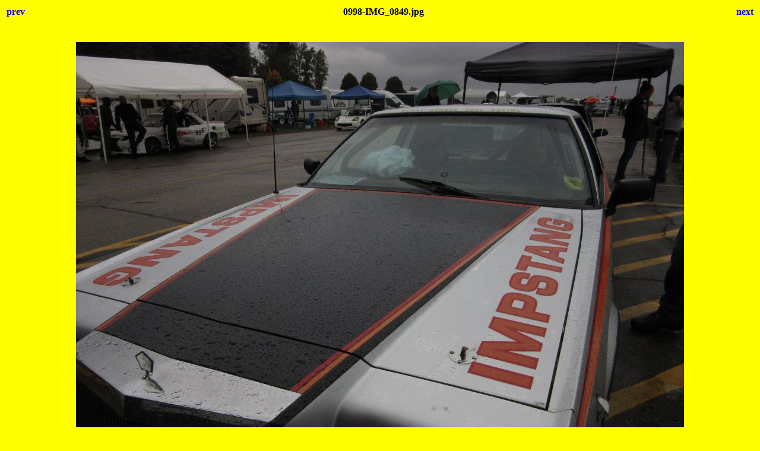

--- FILE ---
content_type: text/html; charset=utf-8
request_url: https://www.murileemartin.com/UG/LMIF18/0998-IMG_0849.html
body_size: 547
content:
<html>
<head>
<title>2018 Where the Elite Meet to Cheat 24 Hours of Lemons, GingerMan Raceway</title>
<style>body {font-family:Verdana;}</style>
</head>

<body bgcolor="#FFFF00">
<center>
<table width="100%">
<tr>
<td align=left>
<h4><A HREF="0997-IMG_0848.html" style="text-decoration:none"> prev </a></h4>
</td>
<td align=center>
<h4>0998-IMG_0849.jpg</h4>
</td>
<td align=right>
<h4><A HREF="0999-IMG_0850.html" style="text-decoration:none"> next </a></h4>
</td>
</tr>
</table>
<br>
<IMG SRC="0998-IMG_0849.jpg" width="1024" height="768">
<br>
<FONT face="Verdana, Arial, Helvetica, Sans-Serif" size="-2">0998-IMG_0849.jpg</FONT>
<br>
<h4><A HREF="LMIF18.html" style="text-decoration:none"> Thumbnails </a></h4>
<h2><a href="http://www.murileemartin.com/UberGalleryHome.html">LeMons Uber Gallery Home</a></h2>
<h2><small><small><A HREF="http://www.murileemartin.com" style="text-decoration:none">MurileeMartin.com Home</A></small></small></h2>
<script type="text/javascript"><!--
google_ad_client = "pub-0914565668649997";
/* 728x90, created 3/2/10 */
google_ad_slot = "6692930005";
google_ad_width = 728;
google_ad_height = 90;
//-->
</script>
<script type="text/javascript"
src="http://pagead2.googlesyndication.com/pagead/show_ads.js">
</script>
</center>
</body>
</html>
